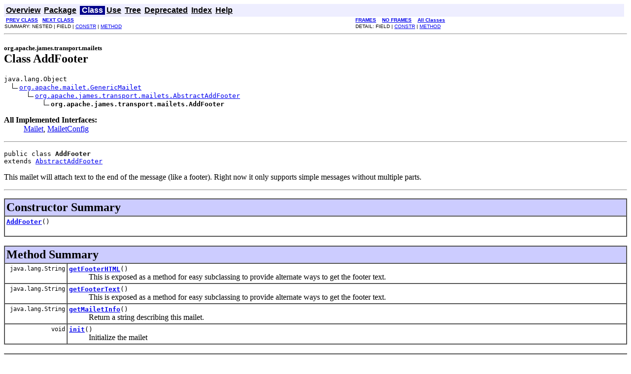

--- FILE ---
content_type: text/html
request_url: https://james.apache.org/server/2.3.1/apidocs/org/apache/james/transport/mailets/AddFooter.html
body_size: 2488
content:
<!DOCTYPE HTML PUBLIC "-//W3C//DTD HTML 4.01 Transitional//EN" "http://www.w3.org/TR/html4/loose.dtd">
<!--NewPage-->
<HTML>
<HEAD>
<!-- Generated by javadoc (build 1.5.0_11) on Thu Apr 19 14:10:35 CEST 2007 -->
<META http-equiv="Content-Type" content="text/html; charset=ISO-8859-1">
<TITLE>
AddFooter (Apache JAMES Server 2.3.1-SNAPSHOT API)
</TITLE>

<META NAME="keywords" CONTENT="org.apache.james.transport.mailets.AddFooter class">

<LINK REL ="stylesheet" TYPE="text/css" HREF="../../../../../stylesheet.css" TITLE="Style">

<SCRIPT type="text/javascript">
function windowTitle()
{
    parent.document.title="AddFooter (Apache JAMES Server 2.3.1-SNAPSHOT API)";
}
</SCRIPT>
<NOSCRIPT>
</NOSCRIPT>

</HEAD>

<BODY BGCOLOR="white" onload="windowTitle();">


<!-- ========= START OF TOP NAVBAR ======= -->
<A NAME="navbar_top"><!-- --></A>
<A HREF="#skip-navbar_top" title="Skip navigation links"></A>
<TABLE BORDER="0" WIDTH="100%" CELLPADDING="1" CELLSPACING="0" SUMMARY="">
<TR>
<TD COLSPAN=2 BGCOLOR="#EEEEFF" CLASS="NavBarCell1">
<A NAME="navbar_top_firstrow"><!-- --></A>
<TABLE BORDER="0" CELLPADDING="0" CELLSPACING="3" SUMMARY="">
  <TR ALIGN="center" VALIGN="top">
  <TD BGCOLOR="#EEEEFF" CLASS="NavBarCell1">    <A HREF="../../../../../overview-summary.html"><FONT CLASS="NavBarFont1"><B>Overview</B></FONT></A>&nbsp;</TD>
  <TD BGCOLOR="#EEEEFF" CLASS="NavBarCell1">    <A HREF="package-summary.html"><FONT CLASS="NavBarFont1"><B>Package</B></FONT></A>&nbsp;</TD>
  <TD BGCOLOR="#FFFFFF" CLASS="NavBarCell1Rev"> &nbsp;<FONT CLASS="NavBarFont1Rev"><B>Class</B></FONT>&nbsp;</TD>
  <TD BGCOLOR="#EEEEFF" CLASS="NavBarCell1">    <A HREF="class-use/AddFooter.html"><FONT CLASS="NavBarFont1"><B>Use</B></FONT></A>&nbsp;</TD>
  <TD BGCOLOR="#EEEEFF" CLASS="NavBarCell1">    <A HREF="package-tree.html"><FONT CLASS="NavBarFont1"><B>Tree</B></FONT></A>&nbsp;</TD>
  <TD BGCOLOR="#EEEEFF" CLASS="NavBarCell1">    <A HREF="../../../../../deprecated-list.html"><FONT CLASS="NavBarFont1"><B>Deprecated</B></FONT></A>&nbsp;</TD>
  <TD BGCOLOR="#EEEEFF" CLASS="NavBarCell1">    <A HREF="../../../../../index-all.html"><FONT CLASS="NavBarFont1"><B>Index</B></FONT></A>&nbsp;</TD>
  <TD BGCOLOR="#EEEEFF" CLASS="NavBarCell1">    <A HREF="../../../../../help-doc.html"><FONT CLASS="NavBarFont1"><B>Help</B></FONT></A>&nbsp;</TD>
  </TR>
</TABLE>
</TD>
<TD ALIGN="right" VALIGN="top" ROWSPAN=3><EM>
</EM>
</TD>
</TR>

<TR>
<TD BGCOLOR="white" CLASS="NavBarCell2"><FONT SIZE="-2">
&nbsp;<A HREF="../../../../../org/apache/james/transport/mailets/AbstractVirtualUserTable.html" title="class in org.apache.james.transport.mailets"><B>PREV CLASS</B></A>&nbsp;
&nbsp;<A HREF="../../../../../org/apache/james/transport/mailets/AddHabeasWarrantMark.html" title="class in org.apache.james.transport.mailets"><B>NEXT CLASS</B></A></FONT></TD>
<TD BGCOLOR="white" CLASS="NavBarCell2"><FONT SIZE="-2">
  <A HREF="../../../../../index.html?org/apache/james/transport/mailets/AddFooter.html" target="_top"><B>FRAMES</B></A>  &nbsp;
&nbsp;<A HREF="AddFooter.html" target="_top"><B>NO FRAMES</B></A>  &nbsp;
&nbsp;<SCRIPT type="text/javascript">
  <!--
  if(window==top) {
    document.writeln('<A HREF="../../../../../allclasses-noframe.html"><B>All Classes</B></A>');
  }
  //-->
</SCRIPT>
<NOSCRIPT>
  <A HREF="../../../../../allclasses-noframe.html"><B>All Classes</B></A>
</NOSCRIPT>


</FONT></TD>
</TR>
<TR>
<TD VALIGN="top" CLASS="NavBarCell3"><FONT SIZE="-2">
  SUMMARY:&nbsp;NESTED&nbsp;|&nbsp;FIELD&nbsp;|&nbsp;<A HREF="#constructor_summary">CONSTR</A>&nbsp;|&nbsp;<A HREF="#method_summary">METHOD</A></FONT></TD>
<TD VALIGN="top" CLASS="NavBarCell3"><FONT SIZE="-2">
DETAIL:&nbsp;FIELD&nbsp;|&nbsp;<A HREF="#constructor_detail">CONSTR</A>&nbsp;|&nbsp;<A HREF="#method_detail">METHOD</A></FONT></TD>
</TR>
</TABLE>
<A NAME="skip-navbar_top"></A>
<!-- ========= END OF TOP NAVBAR ========= -->

<HR>
<!-- ======== START OF CLASS DATA ======== -->
<H2>
<FONT SIZE="-1">
org.apache.james.transport.mailets</FONT>
<BR>
Class AddFooter</H2>
<PRE>
java.lang.Object
  <IMG SRC="../../../../../resources/inherit.gif" ALT="extended by "><A HREF="../../../../../org/apache/mailet/GenericMailet.html" title="class in org.apache.mailet">org.apache.mailet.GenericMailet</A>
      <IMG SRC="../../../../../resources/inherit.gif" ALT="extended by "><A HREF="../../../../../org/apache/james/transport/mailets/AbstractAddFooter.html" title="class in org.apache.james.transport.mailets">org.apache.james.transport.mailets.AbstractAddFooter</A>
          <IMG SRC="../../../../../resources/inherit.gif" ALT="extended by "><B>org.apache.james.transport.mailets.AddFooter</B>
</PRE>
<DL>
<DT><B>All Implemented Interfaces:</B> <DD><A HREF="../../../../../org/apache/mailet/Mailet.html" title="interface in org.apache.mailet">Mailet</A>, <A HREF="../../../../../org/apache/mailet/MailetConfig.html" title="interface in org.apache.mailet">MailetConfig</A></DD>
</DL>
<HR>
<DL>
<DT><PRE>public class <B>AddFooter</B><DT>extends <A HREF="../../../../../org/apache/james/transport/mailets/AbstractAddFooter.html" title="class in org.apache.james.transport.mailets">AbstractAddFooter</A></DL>
</PRE>

<P>
This mailet will attach text to the end of the message (like a footer).  Right
 now it only supports simple messages without multiple parts.
<P>

<P>
<HR>

<P>

<!-- ======== CONSTRUCTOR SUMMARY ======== -->

<A NAME="constructor_summary"><!-- --></A>
<TABLE BORDER="1" WIDTH="100%" CELLPADDING="3" CELLSPACING="0" SUMMARY="">
<TR BGCOLOR="#CCCCFF" CLASS="TableHeadingColor">
<TH ALIGN="left" COLSPAN="2"><FONT SIZE="+2">
<B>Constructor Summary</B></FONT></TH>
</TR>
<TR BGCOLOR="white" CLASS="TableRowColor">
<TD><CODE><B><A HREF="../../../../../org/apache/james/transport/mailets/AddFooter.html#AddFooter()">AddFooter</A></B>()</CODE>

<BR>
&nbsp;&nbsp;&nbsp;&nbsp;&nbsp;&nbsp;&nbsp;&nbsp;&nbsp;&nbsp;&nbsp;</TD>
</TR>
</TABLE>
&nbsp;
<!-- ========== METHOD SUMMARY =========== -->

<A NAME="method_summary"><!-- --></A>
<TABLE BORDER="1" WIDTH="100%" CELLPADDING="3" CELLSPACING="0" SUMMARY="">
<TR BGCOLOR="#CCCCFF" CLASS="TableHeadingColor">
<TH ALIGN="left" COLSPAN="2"><FONT SIZE="+2">
<B>Method Summary</B></FONT></TH>
</TR>
<TR BGCOLOR="white" CLASS="TableRowColor">
<TD ALIGN="right" VALIGN="top" WIDTH="1%"><FONT SIZE="-1">
<CODE>&nbsp;java.lang.String</CODE></FONT></TD>
<TD><CODE><B><A HREF="../../../../../org/apache/james/transport/mailets/AddFooter.html#getFooterHTML()">getFooterHTML</A></B>()</CODE>

<BR>
&nbsp;&nbsp;&nbsp;&nbsp;&nbsp;&nbsp;&nbsp;&nbsp;&nbsp;&nbsp;This is exposed as a method for easy subclassing to provide alternate ways
 to get the footer text.</TD>
</TR>
<TR BGCOLOR="white" CLASS="TableRowColor">
<TD ALIGN="right" VALIGN="top" WIDTH="1%"><FONT SIZE="-1">
<CODE>&nbsp;java.lang.String</CODE></FONT></TD>
<TD><CODE><B><A HREF="../../../../../org/apache/james/transport/mailets/AddFooter.html#getFooterText()">getFooterText</A></B>()</CODE>

<BR>
&nbsp;&nbsp;&nbsp;&nbsp;&nbsp;&nbsp;&nbsp;&nbsp;&nbsp;&nbsp;This is exposed as a method for easy subclassing to provide alternate ways
 to get the footer text.</TD>
</TR>
<TR BGCOLOR="white" CLASS="TableRowColor">
<TD ALIGN="right" VALIGN="top" WIDTH="1%"><FONT SIZE="-1">
<CODE>&nbsp;java.lang.String</CODE></FONT></TD>
<TD><CODE><B><A HREF="../../../../../org/apache/james/transport/mailets/AddFooter.html#getMailetInfo()">getMailetInfo</A></B>()</CODE>

<BR>
&nbsp;&nbsp;&nbsp;&nbsp;&nbsp;&nbsp;&nbsp;&nbsp;&nbsp;&nbsp;Return a string describing this mailet.</TD>
</TR>
<TR BGCOLOR="white" CLASS="TableRowColor">
<TD ALIGN="right" VALIGN="top" WIDTH="1%"><FONT SIZE="-1">
<CODE>&nbsp;void</CODE></FONT></TD>
<TD><CODE><B><A HREF="../../../../../org/apache/james/transport/mailets/AddFooter.html#init()">init</A></B>()</CODE>

<BR>
&nbsp;&nbsp;&nbsp;&nbsp;&nbsp;&nbsp;&nbsp;&nbsp;&nbsp;&nbsp;Initialize the mailet</TD>
</TR>
</TABLE>
&nbsp;<A NAME="methods_inherited_from_class_org.apache.james.transport.mailets.AbstractAddFooter"><!-- --></A>
<TABLE BORDER="1" WIDTH="100%" CELLPADDING="3" CELLSPACING="0" SUMMARY="">
<TR BGCOLOR="#EEEEFF" CLASS="TableSubHeadingColor">
<TH ALIGN="left"><B>Methods inherited from class org.apache.james.transport.mailets.<A HREF="../../../../../org/apache/james/transport/mailets/AbstractAddFooter.html" title="class in org.apache.james.transport.mailets">AbstractAddFooter</A></B></TH>
</TR>
<TR BGCOLOR="white" CLASS="TableRowColor">
<TD><CODE><A HREF="../../../../../org/apache/james/transport/mailets/AbstractAddFooter.html#addToHTML(javax.mail.internet.MimePart)">addToHTML</A>, <A HREF="../../../../../org/apache/james/transport/mailets/AbstractAddFooter.html#addToText(javax.mail.internet.MimePart)">addToText</A>, <A HREF="../../../../../org/apache/james/transport/mailets/AbstractAddFooter.html#attachFooter(javax.mail.internet.MimePart)">attachFooter</A>, <A HREF="../../../../../org/apache/james/transport/mailets/AbstractAddFooter.html#service(org.apache.mailet.Mail)">service</A></CODE></TD>
</TR>
</TABLE>
&nbsp;<A NAME="methods_inherited_from_class_org.apache.mailet.GenericMailet"><!-- --></A>
<TABLE BORDER="1" WIDTH="100%" CELLPADDING="3" CELLSPACING="0" SUMMARY="">
<TR BGCOLOR="#EEEEFF" CLASS="TableSubHeadingColor">
<TH ALIGN="left"><B>Methods inherited from class org.apache.mailet.<A HREF="../../../../../org/apache/mailet/GenericMailet.html" title="class in org.apache.mailet">GenericMailet</A></B></TH>
</TR>
<TR BGCOLOR="white" CLASS="TableRowColor">
<TD><CODE><A HREF="../../../../../org/apache/mailet/GenericMailet.html#destroy()">destroy</A>, <A HREF="../../../../../org/apache/mailet/GenericMailet.html#getInitParameter(java.lang.String)">getInitParameter</A>, <A HREF="../../../../../org/apache/mailet/GenericMailet.html#getInitParameter(java.lang.String, java.lang.String)">getInitParameter</A>, <A HREF="../../../../../org/apache/mailet/GenericMailet.html#getInitParameterNames()">getInitParameterNames</A>, <A HREF="../../../../../org/apache/mailet/GenericMailet.html#getMailetConfig()">getMailetConfig</A>, <A HREF="../../../../../org/apache/mailet/GenericMailet.html#getMailetContext()">getMailetContext</A>, <A HREF="../../../../../org/apache/mailet/GenericMailet.html#getMailetName()">getMailetName</A>, <A HREF="../../../../../org/apache/mailet/GenericMailet.html#init(org.apache.mailet.MailetConfig)">init</A>, <A HREF="../../../../../org/apache/mailet/GenericMailet.html#log(java.lang.String)">log</A>, <A HREF="../../../../../org/apache/mailet/GenericMailet.html#log(java.lang.String, java.lang.Throwable)">log</A></CODE></TD>
</TR>
</TABLE>
&nbsp;<A NAME="methods_inherited_from_class_java.lang.Object"><!-- --></A>
<TABLE BORDER="1" WIDTH="100%" CELLPADDING="3" CELLSPACING="0" SUMMARY="">
<TR BGCOLOR="#EEEEFF" CLASS="TableSubHeadingColor">
<TH ALIGN="left"><B>Methods inherited from class java.lang.Object</B></TH>
</TR>
<TR BGCOLOR="white" CLASS="TableRowColor">
<TD><CODE>clone, equals, finalize, getClass, hashCode, notify, notifyAll, toString, wait, wait, wait</CODE></TD>
</TR>
</TABLE>
&nbsp;
<P>

<!-- ========= CONSTRUCTOR DETAIL ======== -->

<A NAME="constructor_detail"><!-- --></A>
<TABLE BORDER="1" WIDTH="100%" CELLPADDING="3" CELLSPACING="0" SUMMARY="">
<TR BGCOLOR="#CCCCFF" CLASS="TableHeadingColor">
<TH ALIGN="left" COLSPAN="1"><FONT SIZE="+2">
<B>Constructor Detail</B></FONT></TH>
</TR>
</TABLE>

<A NAME="AddFooter()"><!-- --></A><H3>
AddFooter</H3>
<PRE>
public <B>AddFooter</B>()</PRE>
<DL>
</DL>

<!-- ============ METHOD DETAIL ========== -->

<A NAME="method_detail"><!-- --></A>
<TABLE BORDER="1" WIDTH="100%" CELLPADDING="3" CELLSPACING="0" SUMMARY="">
<TR BGCOLOR="#CCCCFF" CLASS="TableHeadingColor">
<TH ALIGN="left" COLSPAN="1"><FONT SIZE="+2">
<B>Method Detail</B></FONT></TH>
</TR>
</TABLE>

<A NAME="init()"><!-- --></A><H3>
init</H3>
<PRE>
public void <B>init</B>()
          throws javax.mail.MessagingException</PRE>
<DL>
<DD>Initialize the mailet
<P>
<DD><DL>
<DT><B>Overrides:</B><DD><CODE><A HREF="../../../../../org/apache/mailet/GenericMailet.html#init()">init</A></CODE> in class <CODE><A HREF="../../../../../org/apache/mailet/GenericMailet.html" title="class in org.apache.mailet">GenericMailet</A></CODE></DL>
</DD>
<DD><DL>

<DT><B>Throws:</B>
<DD><CODE>javax.mail.MessagingException</CODE> - if an exception occurs that interrupts the mailet's normal operation</DL>
</DD>
</DL>
<HR>

<A NAME="getFooterText()"><!-- --></A><H3>
getFooterText</H3>
<PRE>
public java.lang.String <B>getFooterText</B>()</PRE>
<DL>
<DD>This is exposed as a method for easy subclassing to provide alternate ways
 to get the footer text.
<P>
<DD><DL>
<DT><B>Specified by:</B><DD><CODE><A HREF="../../../../../org/apache/james/transport/mailets/AbstractAddFooter.html#getFooterText()">getFooterText</A></CODE> in class <CODE><A HREF="../../../../../org/apache/james/transport/mailets/AbstractAddFooter.html" title="class in org.apache.james.transport.mailets">AbstractAddFooter</A></CODE></DL>
</DD>
<DD><DL>

<DT><B>Returns:</B><DD>the footer text</DL>
</DD>
</DL>
<HR>

<A NAME="getFooterHTML()"><!-- --></A><H3>
getFooterHTML</H3>
<PRE>
public java.lang.String <B>getFooterHTML</B>()</PRE>
<DL>
<DD>This is exposed as a method for easy subclassing to provide alternate ways
 to get the footer text.  By default, this will take the footer text,
 converting the linefeeds to &lt;br&gt; tags.
<P>
<DD><DL>
<DT><B>Specified by:</B><DD><CODE><A HREF="../../../../../org/apache/james/transport/mailets/AbstractAddFooter.html#getFooterHTML()">getFooterHTML</A></CODE> in class <CODE><A HREF="../../../../../org/apache/james/transport/mailets/AbstractAddFooter.html" title="class in org.apache.james.transport.mailets">AbstractAddFooter</A></CODE></DL>
</DD>
<DD><DL>

<DT><B>Returns:</B><DD>the HTML version of the footer text</DL>
</DD>
</DL>
<HR>

<A NAME="getMailetInfo()"><!-- --></A><H3>
getMailetInfo</H3>
<PRE>
public java.lang.String <B>getMailetInfo</B>()</PRE>
<DL>
<DD>Return a string describing this mailet.
<P>
<DD><DL>
<DT><B>Specified by:</B><DD><CODE><A HREF="../../../../../org/apache/mailet/Mailet.html#getMailetInfo()">getMailetInfo</A></CODE> in interface <CODE><A HREF="../../../../../org/apache/mailet/Mailet.html" title="interface in org.apache.mailet">Mailet</A></CODE><DT><B>Overrides:</B><DD><CODE><A HREF="../../../../../org/apache/mailet/GenericMailet.html#getMailetInfo()">getMailetInfo</A></CODE> in class <CODE><A HREF="../../../../../org/apache/mailet/GenericMailet.html" title="class in org.apache.mailet">GenericMailet</A></CODE></DL>
</DD>
<DD><DL>

<DT><B>Returns:</B><DD>a string describing this mailet</DL>
</DD>
</DL>
<!-- ========= END OF CLASS DATA ========= -->
<HR>


<!-- ======= START OF BOTTOM NAVBAR ====== -->
<A NAME="navbar_bottom"><!-- --></A>
<A HREF="#skip-navbar_bottom" title="Skip navigation links"></A>
<TABLE BORDER="0" WIDTH="100%" CELLPADDING="1" CELLSPACING="0" SUMMARY="">
<TR>
<TD COLSPAN=2 BGCOLOR="#EEEEFF" CLASS="NavBarCell1">
<A NAME="navbar_bottom_firstrow"><!-- --></A>
<TABLE BORDER="0" CELLPADDING="0" CELLSPACING="3" SUMMARY="">
  <TR ALIGN="center" VALIGN="top">
  <TD BGCOLOR="#EEEEFF" CLASS="NavBarCell1">    <A HREF="../../../../../overview-summary.html"><FONT CLASS="NavBarFont1"><B>Overview</B></FONT></A>&nbsp;</TD>
  <TD BGCOLOR="#EEEEFF" CLASS="NavBarCell1">    <A HREF="package-summary.html"><FONT CLASS="NavBarFont1"><B>Package</B></FONT></A>&nbsp;</TD>
  <TD BGCOLOR="#FFFFFF" CLASS="NavBarCell1Rev"> &nbsp;<FONT CLASS="NavBarFont1Rev"><B>Class</B></FONT>&nbsp;</TD>
  <TD BGCOLOR="#EEEEFF" CLASS="NavBarCell1">    <A HREF="class-use/AddFooter.html"><FONT CLASS="NavBarFont1"><B>Use</B></FONT></A>&nbsp;</TD>
  <TD BGCOLOR="#EEEEFF" CLASS="NavBarCell1">    <A HREF="package-tree.html"><FONT CLASS="NavBarFont1"><B>Tree</B></FONT></A>&nbsp;</TD>
  <TD BGCOLOR="#EEEEFF" CLASS="NavBarCell1">    <A HREF="../../../../../deprecated-list.html"><FONT CLASS="NavBarFont1"><B>Deprecated</B></FONT></A>&nbsp;</TD>
  <TD BGCOLOR="#EEEEFF" CLASS="NavBarCell1">    <A HREF="../../../../../index-all.html"><FONT CLASS="NavBarFont1"><B>Index</B></FONT></A>&nbsp;</TD>
  <TD BGCOLOR="#EEEEFF" CLASS="NavBarCell1">    <A HREF="../../../../../help-doc.html"><FONT CLASS="NavBarFont1"><B>Help</B></FONT></A>&nbsp;</TD>
  </TR>
</TABLE>
</TD>
<TD ALIGN="right" VALIGN="top" ROWSPAN=3><EM>
</EM>
</TD>
</TR>

<TR>
<TD BGCOLOR="white" CLASS="NavBarCell2"><FONT SIZE="-2">
&nbsp;<A HREF="../../../../../org/apache/james/transport/mailets/AbstractVirtualUserTable.html" title="class in org.apache.james.transport.mailets"><B>PREV CLASS</B></A>&nbsp;
&nbsp;<A HREF="../../../../../org/apache/james/transport/mailets/AddHabeasWarrantMark.html" title="class in org.apache.james.transport.mailets"><B>NEXT CLASS</B></A></FONT></TD>
<TD BGCOLOR="white" CLASS="NavBarCell2"><FONT SIZE="-2">
  <A HREF="../../../../../index.html?org/apache/james/transport/mailets/AddFooter.html" target="_top"><B>FRAMES</B></A>  &nbsp;
&nbsp;<A HREF="AddFooter.html" target="_top"><B>NO FRAMES</B></A>  &nbsp;
&nbsp;<SCRIPT type="text/javascript">
  <!--
  if(window==top) {
    document.writeln('<A HREF="../../../../../allclasses-noframe.html"><B>All Classes</B></A>');
  }
  //-->
</SCRIPT>
<NOSCRIPT>
  <A HREF="../../../../../allclasses-noframe.html"><B>All Classes</B></A>
</NOSCRIPT>


</FONT></TD>
</TR>
<TR>
<TD VALIGN="top" CLASS="NavBarCell3"><FONT SIZE="-2">
  SUMMARY:&nbsp;NESTED&nbsp;|&nbsp;FIELD&nbsp;|&nbsp;<A HREF="#constructor_summary">CONSTR</A>&nbsp;|&nbsp;<A HREF="#method_summary">METHOD</A></FONT></TD>
<TD VALIGN="top" CLASS="NavBarCell3"><FONT SIZE="-2">
DETAIL:&nbsp;FIELD&nbsp;|&nbsp;<A HREF="#constructor_detail">CONSTR</A>&nbsp;|&nbsp;<A HREF="#method_detail">METHOD</A></FONT></TD>
</TR>
</TABLE>
<A NAME="skip-navbar_bottom"></A>
<!-- ======== END OF BOTTOM NAVBAR ======= -->

<HR>
Copyright &copy; 2002-2007 <a href="http://www.apache.org">The Apache Software Foundation</a>. All Rights Reserved.
</BODY>
</HTML>
